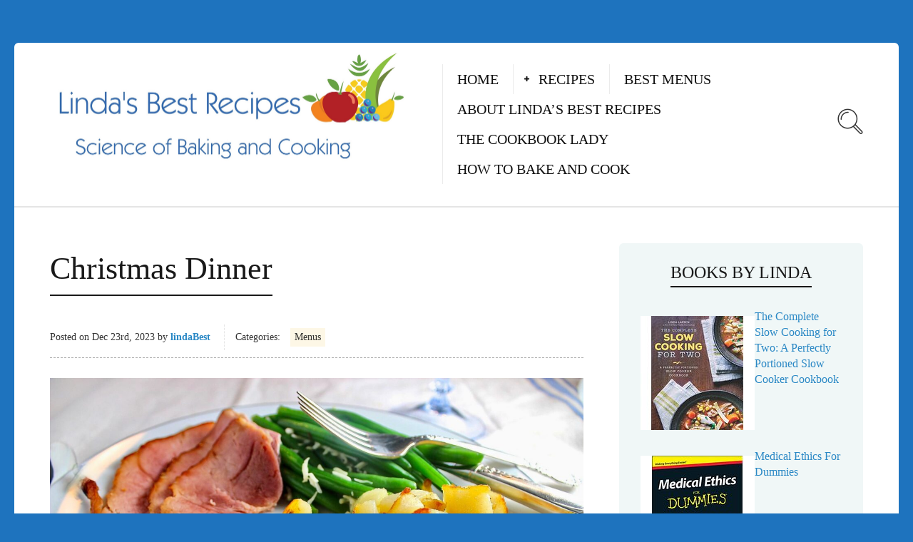

--- FILE ---
content_type: text/html; charset=UTF-8
request_url: https://lindasbestrecipes.com/christmas-dinner/
body_size: 13755
content:
<!DOCTYPE html>
<html dir="ltr" lang="en-US"
	prefix="og: https://ogp.me/ns# fb: http://ogp.me/ns/fb#" >
<head>
  <meta charset="UTF-8">
  <meta name="viewport" content="width=device-width, initial-scale=1">
  <meta http-equiv="X-UA-Compatible" content="IE=edge">
  <link rel="profile" href="http://gmpg.org/xfn/11">
  <link rel="pingback" href="https://lindasbestrecipes.com/xmlrpc.php">
      <link rel="icon" href="https://lindasbestrecipes.com/wp-content/uploads/2016/07/Lindas-Best-Recipes-150x150.jpg" sizes="32x32" />
<link rel="icon" href="https://lindasbestrecipes.com/wp-content/uploads/2016/07/Lindas-Best-Recipes-300x300.jpg" sizes="192x192" />
<link rel="apple-touch-icon" href="https://lindasbestrecipes.com/wp-content/uploads/2016/07/Lindas-Best-Recipes-300x300.jpg" />
<meta name="msapplication-TileImage" content="https://lindasbestrecipes.com/wp-content/uploads/2016/07/Lindas-Best-Recipes-300x300.jpg" />
    <title>Christmas Dinner | Linda's Best Recipes</title>
<link crossorigin data-rocket-preconnect href="https://fonts.googleapis.com" rel="preconnect">
<link crossorigin data-rocket-preconnect href="https://www.google-analytics.com" rel="preconnect">
<link crossorigin data-rocket-preconnect href="https://www.googletagmanager.com" rel="preconnect">
<link data-rocket-preload as="style" href="https://fonts.googleapis.com/css?family=Droid%20Serif%3A400%2C400italic%7CYanone%20Kaffeesatz&#038;display=swap" rel="preload">
<link href="https://fonts.googleapis.com/css?family=Droid%20Serif%3A400%2C400italic%7CYanone%20Kaffeesatz&#038;display=swap" media="print" onload="this.media=&#039;all&#039;" rel="stylesheet">
<noscript><link rel="stylesheet" href="https://fonts.googleapis.com/css?family=Droid%20Serif%3A400%2C400italic%7CYanone%20Kaffeesatz&#038;display=swap"></noscript><link rel="preload" data-rocket-preload as="image" href="https://lindasbestrecipes.com/wp-content/uploads/2023/08/Christmas-DInner-Menu-6-1300x866.jpg" imagesrcset="https://lindasbestrecipes.com/wp-content/uploads/2023/08/Christmas-DInner-Menu-6-1300x866.jpg 1300w, https://lindasbestrecipes.com/wp-content/uploads/2023/08/Christmas-DInner-Menu-6-300x200.jpg 300w, https://lindasbestrecipes.com/wp-content/uploads/2023/08/Christmas-DInner-Menu-6-1024x682.jpg 1024w, https://lindasbestrecipes.com/wp-content/uploads/2023/08/Christmas-DInner-Menu-6-768x512.jpg 768w, https://lindasbestrecipes.com/wp-content/uploads/2023/08/Christmas-DInner-Menu-6-1536x1024.jpg 1536w, https://lindasbestrecipes.com/wp-content/uploads/2023/08/Christmas-DInner-Menu-6-500x333.jpg 500w, https://lindasbestrecipes.com/wp-content/uploads/2023/08/Christmas-DInner-Menu-6.jpg 2000w" imagesizes="(max-width: 1300px) 100vw, 1300px" fetchpriority="high">

		<!-- All in One SEO 4.2.0 -->
		<meta name="description" content="Christmas dinner is the most special meal of the year. My menu, with a glistening ham, crisp potatoes, and a fabulous cherry salad, is perfect." />
		<meta name="robots" content="max-image-preview:large" />
		<link rel="canonical" href="https://lindasbestrecipes.com/christmas-dinner/" />
		<meta property="og:locale" content="en_US" />
		<meta property="og:site_name" content="Linda&#039;s Best Recipes | Science of Baking and Cooking" />
		<meta property="og:type" content="article" />
		<meta property="og:title" content="Christmas Dinner | Linda&#039;s Best Recipes" />
		<meta property="og:description" content="Christmas dinner is the most special meal of the year. My menu, with a glistening ham, crisp potatoes, and a fabulous cherry salad, is perfect." />
		<meta property="og:url" content="https://lindasbestrecipes.com/christmas-dinner/" />
		<meta property="article:published_time" content="2023-12-23T07:28:10+00:00" />
		<meta property="article:modified_time" content="2025-01-07T05:29:37+00:00" />
		<meta name="twitter:card" content="summary" />
		<meta name="twitter:title" content="Christmas Dinner | Linda&#039;s Best Recipes" />
		<meta name="twitter:description" content="Christmas dinner is the most special meal of the year. My menu, with a glistening ham, crisp potatoes, and a fabulous cherry salad, is perfect." />
		<meta name="google" content="nositelinkssearchbox" />
		<script type="application/ld+json" class="aioseo-schema">
			{"@context":"https:\/\/schema.org","@graph":[{"@type":"WebSite","@id":"https:\/\/lindasbestrecipes.com\/#website","url":"https:\/\/lindasbestrecipes.com\/","name":"Linda's Best Recipes","description":"Science of Baking and Cooking","inLanguage":"en-US","publisher":{"@id":"https:\/\/lindasbestrecipes.com\/#organization"}},{"@type":"Organization","@id":"https:\/\/lindasbestrecipes.com\/#organization","name":"Linda's Best Recipes","url":"https:\/\/lindasbestrecipes.com\/"},{"@type":"BreadcrumbList","@id":"https:\/\/lindasbestrecipes.com\/christmas-dinner\/#breadcrumblist","itemListElement":[{"@type":"ListItem","@id":"https:\/\/lindasbestrecipes.com\/#listItem","position":1,"item":{"@type":"WebPage","@id":"https:\/\/lindasbestrecipes.com\/","name":"Home","description":"Linda's Best Recipes is the place to find ideas for food your family and friends will love, with tested recipes that are delicious and easy to make.","url":"https:\/\/lindasbestrecipes.com\/"},"nextItem":"https:\/\/lindasbestrecipes.com\/christmas-dinner\/#listItem"},{"@type":"ListItem","@id":"https:\/\/lindasbestrecipes.com\/christmas-dinner\/#listItem","position":2,"item":{"@type":"WebPage","@id":"https:\/\/lindasbestrecipes.com\/christmas-dinner\/","name":"Christmas Dinner","description":"Christmas dinner is the most special meal of the year. My menu, with a glistening ham, crisp potatoes, and a fabulous cherry salad, is perfect.","url":"https:\/\/lindasbestrecipes.com\/christmas-dinner\/"},"previousItem":"https:\/\/lindasbestrecipes.com\/#listItem"}]},{"@type":"Person","@id":"https:\/\/lindasbestrecipes.com\/author\/lindabest\/#author","url":"https:\/\/lindasbestrecipes.com\/author\/lindabest\/","name":"lindaBest","image":{"@type":"ImageObject","@id":"https:\/\/lindasbestrecipes.com\/christmas-dinner\/#authorImage","url":"https:\/\/lindasbestrecipes.com\/wp-content\/uploads\/2020\/08\/LindaLarsenAvatar1-150x150.jpg","width":96,"height":96,"caption":"lindaBest"}},{"@type":"WebPage","@id":"https:\/\/lindasbestrecipes.com\/christmas-dinner\/#webpage","url":"https:\/\/lindasbestrecipes.com\/christmas-dinner\/","name":"Christmas Dinner | Linda's Best Recipes","description":"Christmas dinner is the most special meal of the year. My menu, with a glistening ham, crisp potatoes, and a fabulous cherry salad, is perfect.","inLanguage":"en-US","isPartOf":{"@id":"https:\/\/lindasbestrecipes.com\/#website"},"breadcrumb":{"@id":"https:\/\/lindasbestrecipes.com\/christmas-dinner\/#breadcrumblist"},"author":"https:\/\/lindasbestrecipes.com\/author\/lindabest\/#author","creator":"https:\/\/lindasbestrecipes.com\/author\/lindabest\/#author","image":{"@type":"ImageObject","@id":"https:\/\/lindasbestrecipes.com\/#mainImage","url":"https:\/\/lindasbestrecipes.com\/wp-content\/uploads\/2023\/08\/Christmas-DInner-Menu-6.jpg","width":2000,"height":1333,"caption":"Christmas Dinner Menu"},"primaryImageOfPage":{"@id":"https:\/\/lindasbestrecipes.com\/christmas-dinner\/#mainImage"},"datePublished":"2023-12-23T07:28:10+00:00","dateModified":"2025-01-07T05:29:37+00:00"},{"@type":"Article","@id":"https:\/\/lindasbestrecipes.com\/christmas-dinner\/#article","name":"Christmas Dinner | Linda's Best Recipes","description":"Christmas dinner is the most special meal of the year. My menu, with a glistening ham, crisp potatoes, and a fabulous cherry salad, is perfect.","inLanguage":"en-US","headline":"Christmas Dinner","author":{"@id":"https:\/\/lindasbestrecipes.com\/author\/lindabest\/#author"},"publisher":{"@id":"https:\/\/lindasbestrecipes.com\/#organization"},"datePublished":"2023-12-23T07:28:10+00:00","dateModified":"2025-01-07T05:29:37+00:00","articleSection":"Menus","mainEntityOfPage":{"@id":"https:\/\/lindasbestrecipes.com\/christmas-dinner\/#webpage"},"isPartOf":{"@id":"https:\/\/lindasbestrecipes.com\/christmas-dinner\/#webpage"},"image":{"@type":"ImageObject","@id":"https:\/\/lindasbestrecipes.com\/#articleImage","url":"https:\/\/lindasbestrecipes.com\/wp-content\/uploads\/2023\/08\/Christmas-DInner-Menu-6.jpg","width":2000,"height":1333,"caption":"Christmas Dinner Menu"}}]}
		</script>
		<!-- All in One SEO -->

<link rel='dns-prefetch' href='//fonts.googleapis.com' />
<link href='https://fonts.gstatic.com' crossorigin rel='preconnect' />
<link rel="alternate" type="application/rss+xml" title="Linda&#039;s Best Recipes &raquo; Feed" href="https://lindasbestrecipes.com/feed/" />
<link rel="alternate" type="application/rss+xml" title="Linda&#039;s Best Recipes &raquo; Comments Feed" href="https://lindasbestrecipes.com/comments/feed/" />
<style type="text/css">
img.wp-smiley,
img.emoji {
	display: inline !important;
	border: none !important;
	box-shadow: none !important;
	height: 1em !important;
	width: 1em !important;
	margin: 0 0.07em !important;
	vertical-align: -0.1em !important;
	background: none !important;
	padding: 0 !important;
}
</style>
	<link rel='stylesheet' id='wp-block-library-css'  href='https://lindasbestrecipes.com/wp-includes/css/dist/block-library/style.min.css?ver=1252c7cb6d21fa193ec97490ad82e448' type='text/css' media='all' />
<style id='global-styles-inline-css' type='text/css'>
body{--wp--preset--color--black: #000000;--wp--preset--color--cyan-bluish-gray: #abb8c3;--wp--preset--color--white: #ffffff;--wp--preset--color--pale-pink: #f78da7;--wp--preset--color--vivid-red: #cf2e2e;--wp--preset--color--luminous-vivid-orange: #ff6900;--wp--preset--color--luminous-vivid-amber: #fcb900;--wp--preset--color--light-green-cyan: #7bdcb5;--wp--preset--color--vivid-green-cyan: #00d084;--wp--preset--color--pale-cyan-blue: #8ed1fc;--wp--preset--color--vivid-cyan-blue: #0693e3;--wp--preset--color--vivid-purple: #9b51e0;--wp--preset--gradient--vivid-cyan-blue-to-vivid-purple: linear-gradient(135deg,rgba(6,147,227,1) 0%,rgb(155,81,224) 100%);--wp--preset--gradient--light-green-cyan-to-vivid-green-cyan: linear-gradient(135deg,rgb(122,220,180) 0%,rgb(0,208,130) 100%);--wp--preset--gradient--luminous-vivid-amber-to-luminous-vivid-orange: linear-gradient(135deg,rgba(252,185,0,1) 0%,rgba(255,105,0,1) 100%);--wp--preset--gradient--luminous-vivid-orange-to-vivid-red: linear-gradient(135deg,rgba(255,105,0,1) 0%,rgb(207,46,46) 100%);--wp--preset--gradient--very-light-gray-to-cyan-bluish-gray: linear-gradient(135deg,rgb(238,238,238) 0%,rgb(169,184,195) 100%);--wp--preset--gradient--cool-to-warm-spectrum: linear-gradient(135deg,rgb(74,234,220) 0%,rgb(151,120,209) 20%,rgb(207,42,186) 40%,rgb(238,44,130) 60%,rgb(251,105,98) 80%,rgb(254,248,76) 100%);--wp--preset--gradient--blush-light-purple: linear-gradient(135deg,rgb(255,206,236) 0%,rgb(152,150,240) 100%);--wp--preset--gradient--blush-bordeaux: linear-gradient(135deg,rgb(254,205,165) 0%,rgb(254,45,45) 50%,rgb(107,0,62) 100%);--wp--preset--gradient--luminous-dusk: linear-gradient(135deg,rgb(255,203,112) 0%,rgb(199,81,192) 50%,rgb(65,88,208) 100%);--wp--preset--gradient--pale-ocean: linear-gradient(135deg,rgb(255,245,203) 0%,rgb(182,227,212) 50%,rgb(51,167,181) 100%);--wp--preset--gradient--electric-grass: linear-gradient(135deg,rgb(202,248,128) 0%,rgb(113,206,126) 100%);--wp--preset--gradient--midnight: linear-gradient(135deg,rgb(2,3,129) 0%,rgb(40,116,252) 100%);--wp--preset--duotone--dark-grayscale: url('#wp-duotone-dark-grayscale');--wp--preset--duotone--grayscale: url('#wp-duotone-grayscale');--wp--preset--duotone--purple-yellow: url('#wp-duotone-purple-yellow');--wp--preset--duotone--blue-red: url('#wp-duotone-blue-red');--wp--preset--duotone--midnight: url('#wp-duotone-midnight');--wp--preset--duotone--magenta-yellow: url('#wp-duotone-magenta-yellow');--wp--preset--duotone--purple-green: url('#wp-duotone-purple-green');--wp--preset--duotone--blue-orange: url('#wp-duotone-blue-orange');--wp--preset--font-size--small: 13px;--wp--preset--font-size--medium: 20px;--wp--preset--font-size--large: 36px;--wp--preset--font-size--x-large: 42px;}.has-black-color{color: var(--wp--preset--color--black) !important;}.has-cyan-bluish-gray-color{color: var(--wp--preset--color--cyan-bluish-gray) !important;}.has-white-color{color: var(--wp--preset--color--white) !important;}.has-pale-pink-color{color: var(--wp--preset--color--pale-pink) !important;}.has-vivid-red-color{color: var(--wp--preset--color--vivid-red) !important;}.has-luminous-vivid-orange-color{color: var(--wp--preset--color--luminous-vivid-orange) !important;}.has-luminous-vivid-amber-color{color: var(--wp--preset--color--luminous-vivid-amber) !important;}.has-light-green-cyan-color{color: var(--wp--preset--color--light-green-cyan) !important;}.has-vivid-green-cyan-color{color: var(--wp--preset--color--vivid-green-cyan) !important;}.has-pale-cyan-blue-color{color: var(--wp--preset--color--pale-cyan-blue) !important;}.has-vivid-cyan-blue-color{color: var(--wp--preset--color--vivid-cyan-blue) !important;}.has-vivid-purple-color{color: var(--wp--preset--color--vivid-purple) !important;}.has-black-background-color{background-color: var(--wp--preset--color--black) !important;}.has-cyan-bluish-gray-background-color{background-color: var(--wp--preset--color--cyan-bluish-gray) !important;}.has-white-background-color{background-color: var(--wp--preset--color--white) !important;}.has-pale-pink-background-color{background-color: var(--wp--preset--color--pale-pink) !important;}.has-vivid-red-background-color{background-color: var(--wp--preset--color--vivid-red) !important;}.has-luminous-vivid-orange-background-color{background-color: var(--wp--preset--color--luminous-vivid-orange) !important;}.has-luminous-vivid-amber-background-color{background-color: var(--wp--preset--color--luminous-vivid-amber) !important;}.has-light-green-cyan-background-color{background-color: var(--wp--preset--color--light-green-cyan) !important;}.has-vivid-green-cyan-background-color{background-color: var(--wp--preset--color--vivid-green-cyan) !important;}.has-pale-cyan-blue-background-color{background-color: var(--wp--preset--color--pale-cyan-blue) !important;}.has-vivid-cyan-blue-background-color{background-color: var(--wp--preset--color--vivid-cyan-blue) !important;}.has-vivid-purple-background-color{background-color: var(--wp--preset--color--vivid-purple) !important;}.has-black-border-color{border-color: var(--wp--preset--color--black) !important;}.has-cyan-bluish-gray-border-color{border-color: var(--wp--preset--color--cyan-bluish-gray) !important;}.has-white-border-color{border-color: var(--wp--preset--color--white) !important;}.has-pale-pink-border-color{border-color: var(--wp--preset--color--pale-pink) !important;}.has-vivid-red-border-color{border-color: var(--wp--preset--color--vivid-red) !important;}.has-luminous-vivid-orange-border-color{border-color: var(--wp--preset--color--luminous-vivid-orange) !important;}.has-luminous-vivid-amber-border-color{border-color: var(--wp--preset--color--luminous-vivid-amber) !important;}.has-light-green-cyan-border-color{border-color: var(--wp--preset--color--light-green-cyan) !important;}.has-vivid-green-cyan-border-color{border-color: var(--wp--preset--color--vivid-green-cyan) !important;}.has-pale-cyan-blue-border-color{border-color: var(--wp--preset--color--pale-cyan-blue) !important;}.has-vivid-cyan-blue-border-color{border-color: var(--wp--preset--color--vivid-cyan-blue) !important;}.has-vivid-purple-border-color{border-color: var(--wp--preset--color--vivid-purple) !important;}.has-vivid-cyan-blue-to-vivid-purple-gradient-background{background: var(--wp--preset--gradient--vivid-cyan-blue-to-vivid-purple) !important;}.has-light-green-cyan-to-vivid-green-cyan-gradient-background{background: var(--wp--preset--gradient--light-green-cyan-to-vivid-green-cyan) !important;}.has-luminous-vivid-amber-to-luminous-vivid-orange-gradient-background{background: var(--wp--preset--gradient--luminous-vivid-amber-to-luminous-vivid-orange) !important;}.has-luminous-vivid-orange-to-vivid-red-gradient-background{background: var(--wp--preset--gradient--luminous-vivid-orange-to-vivid-red) !important;}.has-very-light-gray-to-cyan-bluish-gray-gradient-background{background: var(--wp--preset--gradient--very-light-gray-to-cyan-bluish-gray) !important;}.has-cool-to-warm-spectrum-gradient-background{background: var(--wp--preset--gradient--cool-to-warm-spectrum) !important;}.has-blush-light-purple-gradient-background{background: var(--wp--preset--gradient--blush-light-purple) !important;}.has-blush-bordeaux-gradient-background{background: var(--wp--preset--gradient--blush-bordeaux) !important;}.has-luminous-dusk-gradient-background{background: var(--wp--preset--gradient--luminous-dusk) !important;}.has-pale-ocean-gradient-background{background: var(--wp--preset--gradient--pale-ocean) !important;}.has-electric-grass-gradient-background{background: var(--wp--preset--gradient--electric-grass) !important;}.has-midnight-gradient-background{background: var(--wp--preset--gradient--midnight) !important;}.has-small-font-size{font-size: var(--wp--preset--font-size--small) !important;}.has-medium-font-size{font-size: var(--wp--preset--font-size--medium) !important;}.has-large-font-size{font-size: var(--wp--preset--font-size--large) !important;}.has-x-large-font-size{font-size: var(--wp--preset--font-size--x-large) !important;}
</style>
<link data-minify="1" rel='stylesheet' id='ppress-frontend-css'  href='https://lindasbestrecipes.com/wp-content/cache/min/1/wp-content/plugins/wp-user-avatar/assets/css/frontend.min.css?ver=1757948673' type='text/css' media='all' />
<link rel='stylesheet' id='ppress-flatpickr-css'  href='https://lindasbestrecipes.com/wp-content/plugins/wp-user-avatar/assets/flatpickr/flatpickr.min.css?ver=3.2.11' type='text/css' media='all' />
<link rel='stylesheet' id='ppress-select2-css'  href='https://lindasbestrecipes.com/wp-content/plugins/wp-user-avatar/assets/select2/select2.min.css?ver=1252c7cb6d21fa193ec97490ad82e448' type='text/css' media='all' />
<link data-minify="1" rel='stylesheet' id='parent-style-css'  href='https://lindasbestrecipes.com/wp-content/cache/min/1/wp-content/themes/neptune-by-osetin/style.css?ver=1757948673' type='text/css' media='all' />
<link data-minify="1" rel='stylesheet' id='child-style-css'  href='https://lindasbestrecipes.com/wp-content/cache/min/1/wp-content/themes/neptube-by-osetin-child/style.css?ver=1757948673' type='text/css' media='all' />

<link data-minify="1" rel='stylesheet' id='osetin-owl-carousel-css'  href='https://lindasbestrecipes.com/wp-content/cache/min/1/wp-content/themes/neptune-by-osetin/assets/css/owl.carousel.css?ver=1757948673' type='text/css' media='all' />
<link data-minify="1" rel='stylesheet' id='osetin-main-css'  href='https://lindasbestrecipes.com/wp-content/cache/min/1/wp-content/uploads/wp-less-cache/osetin-main.css?ver=1757948673' type='text/css' media='all' />
<link data-minify="1" rel='stylesheet' id='osetin-style-css'  href='https://lindasbestrecipes.com/wp-content/cache/min/1/wp-content/themes/neptube-by-osetin-child/style.css?ver=1757948673' type='text/css' media='all' />
<link data-minify="1" rel='stylesheet' id='userpro_fav-css'  href='https://lindasbestrecipes.com/wp-content/cache/min/1/wp-content/plugins/userpro-bookmarks/css/userpro-bookmarks.css?ver=1757948673' type='text/css' media='all' />
<link data-minify="1" rel='stylesheet' id='userpro_fav_list-css'  href='https://lindasbestrecipes.com/wp-content/cache/min/1/wp-content/plugins/userpro-bookmarks/css/userpro-collections.css?ver=1757948673' type='text/css' media='all' />
<script type='text/javascript' src='https://lindasbestrecipes.com/wp-includes/js/jquery/jquery.min.js?ver=3.6.0' id='jquery-core-js'></script>
<script type='text/javascript' src='https://lindasbestrecipes.com/wp-includes/js/jquery/jquery-migrate.min.js?ver=3.3.2' id='jquery-migrate-js'></script>
<script type='text/javascript' src='https://lindasbestrecipes.com/wp-content/plugins/wp-user-avatar/assets/flatpickr/flatpickr.min.js?ver=1252c7cb6d21fa193ec97490ad82e448' id='ppress-flatpickr-js'></script>
<script type='text/javascript' src='https://lindasbestrecipes.com/wp-content/plugins/wp-user-avatar/assets/select2/select2.min.js?ver=1252c7cb6d21fa193ec97490ad82e448' id='ppress-select2-js'></script>
<script data-minify="1" type='text/javascript' src='https://lindasbestrecipes.com/wp-content/cache/min/1/wp-content/plugins/userpro-bookmarks/scripts/userpro-bookmarks.js?ver=1757948673' id='userpro_fav-js'></script>
<script data-minify="1" type='text/javascript' src='https://lindasbestrecipes.com/wp-content/cache/min/1/wp-content/plugins/userpro-bookmarks/scripts/sharebutton.js?ver=1757948673' id='userpro_m_share-js'></script>
<link rel="https://api.w.org/" href="https://lindasbestrecipes.com/wp-json/" /><link rel="alternate" type="application/json" href="https://lindasbestrecipes.com/wp-json/wp/v2/posts/2978" /><link rel="EditURI" type="application/rsd+xml" title="RSD" href="https://lindasbestrecipes.com/xmlrpc.php?rsd" />
<link rel="wlwmanifest" type="application/wlwmanifest+xml" href="https://lindasbestrecipes.com/wp-includes/wlwmanifest.xml" /> 

<link rel='shortlink' href='https://lindasbestrecipes.com/?p=2978' />
<link rel="alternate" type="application/json+oembed" href="https://lindasbestrecipes.com/wp-json/oembed/1.0/embed?url=https%3A%2F%2Flindasbestrecipes.com%2Fchristmas-dinner%2F" />
<link rel="alternate" type="text/xml+oembed" href="https://lindasbestrecipes.com/wp-json/oembed/1.0/embed?url=https%3A%2F%2Flindasbestrecipes.com%2Fchristmas-dinner%2F&#038;format=xml" />
<!-- Global site tag (gtag.js) - Google Analytics -->
<script async src="https://www.googletagmanager.com/gtag/js?id=UA-108256783-1"></script>
<script>
  window.dataLayer = window.dataLayer || [];
  function gtag(){dataLayer.push(arguments);}
  gtag('js', new Date());

  gtag('config', 'UA-108256783-1');
</script>
<meta name="google-site-verification" content="c2bcXo3nH3YoK_4akJNhzj1TVXGQNWsZfHEerf8_tSQ" />
<!--AdSense script-->
<script async src="//"></script>
<script>
  (adsbygoogle = window.adsbygoogle || []).push({
    google_ad_client: "ca-pub-9365971556012799",
    enable_page_level_ads: true
  });
</script>
<!--AdSense script end-->		<script type="text/javascript">
			var site_is_rtl = '';
		</script>
		<script type="text/javascript">
(function(url){
	if(/(?:Chrome\/26\.0\.1410\.63 Safari\/537\.31|WordfenceTestMonBot)/.test(navigator.userAgent)){ return; }
	var addEvent = function(evt, handler) {
		if (window.addEventListener) {
			document.addEventListener(evt, handler, false);
		} else if (window.attachEvent) {
			document.attachEvent('on' + evt, handler);
		}
	};
	var removeEvent = function(evt, handler) {
		if (window.removeEventListener) {
			document.removeEventListener(evt, handler, false);
		} else if (window.detachEvent) {
			document.detachEvent('on' + evt, handler);
		}
	};
	var evts = 'contextmenu dblclick drag dragend dragenter dragleave dragover dragstart drop keydown keypress keyup mousedown mousemove mouseout mouseover mouseup mousewheel scroll'.split(' ');
	var logHuman = function() {
		if (window.wfLogHumanRan) { return; }
		window.wfLogHumanRan = true;
		var wfscr = document.createElement('script');
		wfscr.type = 'text/javascript';
		wfscr.async = true;
		wfscr.src = url + '&r=' + Math.random();
		(document.getElementsByTagName('head')[0]||document.getElementsByTagName('body')[0]).appendChild(wfscr);
		for (var i = 0; i < evts.length; i++) {
			removeEvent(evts[i], logHuman);
		}
	};
	for (var i = 0; i < evts.length; i++) {
		addEvent(evts[i], logHuman);
	}
})('//lindasbestrecipes.com/?wordfence_lh=1&hid=95703D0809C01770F6C689E4772961F4');
</script><script type="text/javascript">var ajaxurl = "https://lindasbestrecipes.com/wp-admin/admin-ajax.php"</script><style type="text/css">.recentcomments a{display:inline !important;padding:0 !important;margin:0 !important;}</style><style type="text/css" id="custom-background-css">
body.custom-background { background-color: #1e73be; }
</style>
	<link rel="icon" href="https://lindasbestrecipes.com/wp-content/uploads/2016/07/Lindas-Best-Recipes-150x150.jpg" sizes="32x32" />
<link rel="icon" href="https://lindasbestrecipes.com/wp-content/uploads/2016/07/Lindas-Best-Recipes-300x300.jpg" sizes="192x192" />
<link rel="apple-touch-icon" href="https://lindasbestrecipes.com/wp-content/uploads/2016/07/Lindas-Best-Recipes-300x300.jpg" />
<meta name="msapplication-TileImage" content="https://lindasbestrecipes.com/wp-content/uploads/2016/07/Lindas-Best-Recipes-300x300.jpg" />
		<style type="text/css" id="wp-custom-css">
			html{font-family:Kabel Pro Light;}
body{font-family:Kabel Pro Light;}
h1, h2, h3, h4, h5, h6, .h1, .h2, .h3, .h4, .h5, .h6{font-family:Kabel Pro Light;}
.main-header .top-menu ul li a{font-family: Kabel Pro Light; font-size: 20px;}
.footer-copyright p{font-size:1.5em;}
		</style>
		
<!-- START - Open Graph and Twitter Card Tags 3.1.2 -->
 <!-- Facebook Open Graph -->
  <meta property="og:locale" content="en_US"/>
  <meta property="og:site_name" content="Linda&#039;s Best Recipes"/>
  <meta property="og:title" content="Christmas Dinner"/>
  <meta property="og:url" content="https://lindasbestrecipes.com/christmas-dinner/"/>
  <meta property="og:type" content="article"/>
  <meta property="og:description" content="Christmas dinner is one of the most important dinners of the year. Not to put any pressure on you! Your family may have a traditional dinner, but if not you can borrow mine. 



I love this menu; it&#039;s easy to make, impressive to serve, and delicious to eat. The recipe complement each other, are fest"/>
  <meta property="og:image" content="https://lindasbestrecipes.com/wp-content/uploads/2023/08/Christmas-DInner-Menu-6.jpg"/>
  <meta property="og:image:url" content="https://lindasbestrecipes.com/wp-content/uploads/2023/08/Christmas-DInner-Menu-6.jpg"/>
  <meta property="og:image:secure_url" content="https://lindasbestrecipes.com/wp-content/uploads/2023/08/Christmas-DInner-Menu-6.jpg"/>
  <meta property="article:published_time" content="2023-12-23T07:28:10+00:00"/>
  <meta property="article:modified_time" content="2025-01-07T05:29:37+00:00" />
  <meta property="og:updated_time" content="2025-01-07T05:29:37+00:00" />
  <meta property="article:section" content="Menus"/>
  <meta property="article:author" content="https://www.facebook.com/lindasbestrecipes/"/>
  <meta property="article:publisher" content="https://www.facebook.com/lindasbestrecipes/"/>
  <meta property="fb:app_id" content="352452035367046"/>
  <meta property="fb:admins" content="carlislejosh@hotmail.com"/>
 <!-- Google+ / Schema.org -->
  <meta itemprop="name" content="Christmas Dinner"/>
  <meta itemprop="headline" content="Christmas Dinner"/>
  <meta itemprop="description" content="Christmas dinner is one of the most important dinners of the year. Not to put any pressure on you! Your family may have a traditional dinner, but if not you can borrow mine. 



I love this menu; it&#039;s easy to make, impressive to serve, and delicious to eat. The recipe complement each other, are fest"/>
  <meta itemprop="image" content="https://lindasbestrecipes.com/wp-content/uploads/2023/08/Christmas-DInner-Menu-6.jpg"/>
  <meta itemprop="datePublished" content="2023-12-23"/>
  <meta itemprop="dateModified" content="2025-01-07T05:29:37+00:00" />
  <meta itemprop="author" content="lindaBest"/>
  <!--<meta itemprop="publisher" content="Linda&#039;s Best Recipes"/>--> <!-- To solve: The attribute publisher.itemtype has an invalid value -->
 <!-- Twitter Cards -->
  <meta name="twitter:title" content="Christmas Dinner"/>
  <meta name="twitter:url" content="https://lindasbestrecipes.com/christmas-dinner/"/>
  <meta name="twitter:description" content="Christmas dinner is one of the most important dinners of the year. Not to put any pressure on you! Your family may have a traditional dinner, but if not you can borrow mine. 



I love this menu; it&#039;s easy to make, impressive to serve, and delicious to eat. The recipe complement each other, are fest"/>
  <meta name="twitter:image" content="https://lindasbestrecipes.com/wp-content/uploads/2023/08/Christmas-DInner-Menu-6.jpg"/>
  <meta name="twitter:card" content="summary_large_image"/>
  <meta name="twitter:creator" content="@LindaCookbooks"/>
  <meta name="twitter:site" content="@LindaRecipes"/>
 <!-- SEO -->
 <!-- Misc. tags -->
 <!-- is_singular -->
<!-- END - Open Graph and Twitter Card Tags 3.1.2 -->
	
  <meta name="generator" content="WP Rocket 3.19.2.1" data-wpr-features="wpr_minify_js wpr_preconnect_external_domains wpr_oci wpr_minify_css wpr_preload_links wpr_desktop" /></head>
<body class="post-template-default single single-post postid-2978 single-format-standard custom-background dropdown-menu-color-scheme-dark" style="">
      <style type="text/css">.pre-footer .widget{background-color: #f6efef;}</style>      <div  class="all-wrapper with-animations">
    <div  class="print-w">
      <div  class="print-logo-w">
        <img src="https://lindasbestrecipes.com/wp-content/uploads/2019/03/New-Logo-LBR.jpg" alt="">
      </div>
    </div>
        <div  class="os-container main-header-w main-header-version_1">
      <div  class="main-header color-scheme-light " style="background-color:#FFFFFF; ">
                  <div class="logo" style="width: 600px;">
            <a href="https://lindasbestrecipes.com/" rel="home">
              <img src="https://lindasbestrecipes.com/wp-content/uploads/2019/03/New-Logo-LBR.jpg" alt="">
            </a>
          </div>
          <div class="top-menu menu-activated-on-hover"><ul id="header-menu" class="menu"><li id="menu-item-17" class="menu-item menu-item-type-post_type menu-item-object-page menu-item-home menu-item-17"><a href="https://lindasbestrecipes.com/">Home</a></li>
<li id="menu-item-80" class="menu-item menu-item-type-post_type menu-item-object-page menu-item-has-children menu-item-80"><a href="https://lindasbestrecipes.com/recipes/">Recipes</a>
<ul class="sub-menu">
	<li id="menu-item-1266" class="menu-item menu-item-type-taxonomy menu-item-object-category menu-item-1266"><a href="https://lindasbestrecipes.com/category/appetizers/">Appetizers</a></li>
	<li id="menu-item-81" class="menu-item menu-item-type-taxonomy menu-item-object-category menu-item-81"><a href="https://lindasbestrecipes.com/category/breakfast/">Breakfast</a></li>
	<li id="menu-item-82" class="menu-item menu-item-type-taxonomy menu-item-object-category menu-item-82"><a href="https://lindasbestrecipes.com/category/cakes/">Cakes and Desserts</a></li>
	<li id="menu-item-43" class="menu-item menu-item-type-taxonomy menu-item-object-category menu-item-43"><a href="https://lindasbestrecipes.com/category/cookies-and-bars/">Cookies and Bars and Candies</a></li>
	<li id="menu-item-84" class="menu-item menu-item-type-taxonomy menu-item-object-category menu-item-84"><a href="https://lindasbestrecipes.com/category/main-dishes/">Main Dishes</a></li>
	<li id="menu-item-44" class="menu-item menu-item-type-taxonomy menu-item-object-category menu-item-44"><a href="https://lindasbestrecipes.com/category/saladsandsidedishes/">Salads and Side Dishes</a></li>
	<li id="menu-item-83" class="menu-item menu-item-type-taxonomy menu-item-object-category menu-item-83"><a href="https://lindasbestrecipes.com/category/airfryer/">Air Fryer Recipes</a></li>
</ul>
</li>
<li id="menu-item-108" class="menu-item menu-item-type-post_type menu-item-object-page menu-item-108"><a href="https://lindasbestrecipes.com/menus/">Best Menus</a></li>
<li id="menu-item-105" class="menu-item menu-item-type-post_type menu-item-object-post menu-item-105"><a href="https://lindasbestrecipes.com/about/">About Linda’s Best Recipes</a></li>
<li id="menu-item-2527" class="menu-item menu-item-type-taxonomy menu-item-object-category menu-item-2527"><a href="https://lindasbestrecipes.com/category/the-cookbook-lady/">The Cookbook Lady</a></li>
<li id="menu-item-2528" class="menu-item menu-item-type-taxonomy menu-item-object-category menu-item-2528"><a href="https://lindasbestrecipes.com/category/how-to-bake-and-cook/">How to Bake and Cook</a></li>
</ul></div>          <div class="search-trigger"><i class="os-icon os-icon-thin-search"></i></div>
              </div>
    </div>
        <div  class="mobile-header-w">
      <div  class="mobile-header-menu-w menu-activated-on-click color-scheme-dark" style="">
        <ul id="mobile-header-menu" class="menu"><li class="menu-item menu-item-type-post_type menu-item-object-page menu-item-home menu-item-17"><a href="https://lindasbestrecipes.com/">Home</a></li>
<li class="menu-item menu-item-type-post_type menu-item-object-page menu-item-has-children menu-item-80"><a href="https://lindasbestrecipes.com/recipes/">Recipes</a>
<ul class="sub-menu">
	<li class="menu-item menu-item-type-taxonomy menu-item-object-category menu-item-1266"><a href="https://lindasbestrecipes.com/category/appetizers/">Appetizers</a></li>
	<li class="menu-item menu-item-type-taxonomy menu-item-object-category menu-item-81"><a href="https://lindasbestrecipes.com/category/breakfast/">Breakfast</a></li>
	<li class="menu-item menu-item-type-taxonomy menu-item-object-category menu-item-82"><a href="https://lindasbestrecipes.com/category/cakes/">Cakes and Desserts</a></li>
	<li class="menu-item menu-item-type-taxonomy menu-item-object-category menu-item-43"><a href="https://lindasbestrecipes.com/category/cookies-and-bars/">Cookies and Bars and Candies</a></li>
	<li class="menu-item menu-item-type-taxonomy menu-item-object-category menu-item-84"><a href="https://lindasbestrecipes.com/category/main-dishes/">Main Dishes</a></li>
	<li class="menu-item menu-item-type-taxonomy menu-item-object-category menu-item-44"><a href="https://lindasbestrecipes.com/category/saladsandsidedishes/">Salads and Side Dishes</a></li>
	<li class="menu-item menu-item-type-taxonomy menu-item-object-category menu-item-83"><a href="https://lindasbestrecipes.com/category/airfryer/">Air Fryer Recipes</a></li>
</ul>
</li>
<li class="menu-item menu-item-type-post_type menu-item-object-page menu-item-108"><a href="https://lindasbestrecipes.com/menus/">Best Menus</a></li>
<li class="menu-item menu-item-type-post_type menu-item-object-post menu-item-105"><a href="https://lindasbestrecipes.com/about/">About Linda’s Best Recipes</a></li>
<li class="menu-item menu-item-type-taxonomy menu-item-object-category menu-item-2527"><a href="https://lindasbestrecipes.com/category/the-cookbook-lady/">The Cookbook Lady</a></li>
<li class="menu-item menu-item-type-taxonomy menu-item-object-category menu-item-2528"><a href="https://lindasbestrecipes.com/category/how-to-bake-and-cook/">How to Bake and Cook</a></li>
</ul>      </div>
      <div  class="mobile-header">
        <div class="mobile-menu-toggler">
          <i class="os-icon os-icon-thin-hamburger"></i>
        </div>
        <div class="mobile-logo" style="width: 210px;">
          <a href="https://lindasbestrecipes.com/" rel="home"><img src="https://lindasbestrecipes.com/wp-content/uploads/2019/03/New-Logo-LBR.jpg" alt=""></a>
        </div>
        <div class="mobile-menu-search-toggler">
          <i class="os-icon os-icon-thin-search"></i>
        </div>
      </div>
    </div>
  
    <div  class="os-container top-bar-w">
    <div  class="top-bar ">
      <ul class="bar-breadcrumbs"><li><a href="https://lindasbestrecipes.com">Home</a></li><li><a href="https://lindasbestrecipes.com/category/menus/" title="View all posts in Menus">Menus</a></li><li>Christmas Dinner</li></ul>          </div>
  </div>




  <div  class="os-container">
    
    <div  class="page-w bordered with-sidebar sidebar-location-right">
      <div class="page-content">
        <article id="post-2978" class="post-2978 post type-post status-publish format-standard has-post-thumbnail hentry category-menus">
                      <h1 class="page-title">Christmas Dinner</h1>
                                <div class="single-post-meta">
            <div class="post-date">Posted on <time class="entry-date updated" datetime="2023-12-23T07:28:10+00:00">Dec 23rd, 2023</time></div>
            <div class="post-author">by <strong class="author vcard"><a href="https://lindasbestrecipes.com/author/lindabest/" class="url fn n" rel="author">lindaBest</a></strong></div>
            <div class="post-categories-w">
              <div class="post-categories-label">Categories:</div>
              <ul class="post-categories">
	<li><a href="https://lindasbestrecipes.com/category/menus/" rel="category tag">Menus</a></li></ul>            </div>
          </div>
          <div class="single-featured-image-w">
          <img fetchpriority="high" width="1300" height="866" src="https://lindasbestrecipes.com/wp-content/uploads/2023/08/Christmas-DInner-Menu-6-1300x866.jpg" class="attachment-osetin-full-width size-osetin-full-width wp-post-image" alt="Christmas Dinner Menu" srcset="https://lindasbestrecipes.com/wp-content/uploads/2023/08/Christmas-DInner-Menu-6-1300x866.jpg 1300w, https://lindasbestrecipes.com/wp-content/uploads/2023/08/Christmas-DInner-Menu-6-300x200.jpg 300w, https://lindasbestrecipes.com/wp-content/uploads/2023/08/Christmas-DInner-Menu-6-1024x682.jpg 1024w, https://lindasbestrecipes.com/wp-content/uploads/2023/08/Christmas-DInner-Menu-6-768x512.jpg 768w, https://lindasbestrecipes.com/wp-content/uploads/2023/08/Christmas-DInner-Menu-6-1536x1024.jpg 1536w, https://lindasbestrecipes.com/wp-content/uploads/2023/08/Christmas-DInner-Menu-6-500x333.jpg 500w, https://lindasbestrecipes.com/wp-content/uploads/2023/08/Christmas-DInner-Menu-6.jpg 2000w" sizes="(max-width: 1300px) 100vw, 1300px" />          </div>
          
<p>Christmas dinner is one of the most important dinners of the year. Not to put any pressure on you! Your family may have a traditional dinner, but if not you can borrow mine. </p>



<p>I love this menu; it&#8217;s easy to make, impressive to serve, and delicious to eat. The recipe complement each other, are festive, and look beautiful on your table.</p>



<figure class="wp-block-image size-large"><img loading="lazy" width="1024" height="682" src="http://lindasbestrecipes.com/wp-content/uploads/2017/12/Christmas-Fireplace-1024x682.jpg" alt="Christmas Eve Salad" class="wp-image-661" srcset="https://lindasbestrecipes.com/wp-content/uploads/2017/12/Christmas-Fireplace-1024x682.jpg 1024w, https://lindasbestrecipes.com/wp-content/uploads/2017/12/Christmas-Fireplace-300x200.jpg 300w, https://lindasbestrecipes.com/wp-content/uploads/2017/12/Christmas-Fireplace-768x512.jpg 768w, https://lindasbestrecipes.com/wp-content/uploads/2017/12/Christmas-Fireplace-500x333.jpg 500w, https://lindasbestrecipes.com/wp-content/uploads/2017/12/Christmas-Fireplace-1300x866.jpg 1300w, https://lindasbestrecipes.com/wp-content/uploads/2017/12/Christmas-Fireplace.jpg 2000w" sizes="(max-width: 1024px) 100vw, 1024px" /></figure>



<p>Set your table with your prettiest dishes, stemware, and flatware. Make a centerpiece with candy canes and flowers, or pile Christmas ornaments into a bowl. Put Christmas music on in the background, and if you have a fire in the fireplace, set it ablaze.</p>



<h2>Christmas Dinner Menu</h2>



<p><a href="http://lindasbestrecipes.com/recipe/creamy-hot-artichoke-dip/">Hot Artichoke Dip</a></p>



<p>When I choose to serve an appetizer for Christmas dinner, this easy and delicious, creamy hot dip is the perfect choice. You can vary it to suit your taste too. You can even leave out the artichokes and add more bell peppers. Serve with thinly sliced sourdough bread or sturdy crackers.</p>



<p><a href="http://lindasbestrecipes.com/recipe/orange-glazed-spiral-sliced-ham/">Orange Glazed Spiral Sliced Ham</a></p>



<p>This beautiful ham is shiny with a flavorful, sweet and tart orange glaze. It&#8217;s easy to make and will really impress your guests.</p>



<p><a href="http://lindasbestrecipes.com/recipe/crisp-roasted-potatoes/">Crisp Roasted Potatoes </a></p>



<p>If you don&#8217;t want to serve mashed potatoes, this is a great recipe. I actually like it getter with ham because the texture is more interesting. And if you don&#8217;t have gravy, what&#8217;s the point of mashed potatoes?</p>



<p><a href="http://lindasbestrecipes.com/recipe/parmesan-green-beans/">Parmesan Green Beans</a></p>



<p>Every menu needs a green vegetable. And this one is so delicious even the kids will like it. Tender green beans are flavored with nutty and slightly spicy Parmesan cheese for the perfect side dish.</p>



<p><a href="http://lindasbestrecipes.com/recipe/my-grandmother-mathas-parker-house-rolls/">My Grandmother Matha&#8217;s Parker House Rolls</a></p>



<p>These are the most perfect rolls in the world. The recipe looks complicated, but take it step by step and you can do it! The tender rolls are incredibly buttery and they melt in your mouth.</p>



<p><a href="http://lindasbestrecipes.com/recipe/sour-cream-cherry-mold/">Sour Cream Cherry Mold</a></p>



<p>I love this gorgeous recipe. And if anyone turns up their nose at a gelatin salad, have them try a bite. They will love it. The beautiful pink mold is filled with cherries, pineapple, celery, and almonds. </p>



<p><a href="http://lindasbestrecipes.com/christmas-cookies/">Christmas Cookies</a></p>



<p>The only proper dessert for this menu is Christmas cookies. Ask your guests to bring their favorite cookies, then you can spend present unwrapping time eating delicious cookies and enjoying the company.</p>



<p>Merry Christmas!</p>
          <!-----Added by JPC 17 FEB 2022 for the subscribe to email ---->
          <div>
            <style>.form-container{font-family:proxima-nova,'Lucida Grande','Lucida Sans Unicode','Lucida Sans',Geneva,Verdana,sans-serif;box-sizing:border-box;max-width:450px;border-radius:7px;padding:4rem 0;margin:0 auto} .form-header .logo{max-width:100%; max-height:300px} form{margin-top:10px;margin-bottom:40px}.form-group{padding:11px 0}.form-group h1,.form-group h2,.form-group h3{color:#4a4a4a;font-weight:500;margin:0}.form-group label{color:#4a4a4a;font-size:15px;display:block;margin-bottom:4px}.form-group>p{color:#4a4a4a;font-size:15px;margin:0}.form-group input[type=date],.form-group input[type=datetime-local],.form-group input[type=email],.form-group input[type=number],.form-group input[type=text],.form-group select{border:1px solid #4a4a4a;box-shadow:inset 0 1px 1px #e2e2e2;padding:.4rem .65rem;width:100%;font-size:15px;border-radius:4px;box-sizing:border-box}.form-group input[type=date]:focus,.form-group input[type=datetime-local]:focus,.form-group input[type=email]:focus,.form-group input[type=number]:focus,.form-group input[type=text]:focus,.form-group select:focus{outline:0}.form-group input[type=date]::placeholder,.form-group input[type=datetime-local]::placeholder,.form-group input[type=email]::placeholder,.form-group input[type=number]::placeholder,.form-group input[type=text]::placeholder,.form-group select::placeholder{font-style:italic}.form-group input[type=date],.form-group input[type=datetime-local]{padding:.25rem .6rem}.form-group select{height:2.05rem;width:100%;background-color:transparent;cursor:pointer}.form-group button{margin-top:10px;background-color:#4a4a4a;font-weight:500;font-size:15px;color:#fff;padding:.85rem;min-width:9rem;border-radius:5px;border:none;cursor:pointer}.form-group button:focus{outline:0}.fb-text input[type=checkbox]{margin-right:12px;font-size:3em;margin-left:0;margin-top:.5rem;margin-bottom:5px}.checkbox-group,.radio-group{margin-top:.8em}.fb-checkbox,.fb-radio{margin-bottom:10px}.fb-checkbox input[type=checkbox],.fb-checkbox input[type=radio],.fb-radio input[type=checkbox],.fb-radio input[type=radio]{margin-right:12px;font-size:3em;margin-left:0;margin-top:0}.fb-checkbox label,.fb-radio label{display:inline-block;margin:0}.fb-checkbox:first-child,.fb-radio:first-child{margin-top:10px}.fb-checkbox:last-child,.fb-radio:last-child{margin-bottom:3px}</style>
            <div class="form-container">
            <div class="form-header">
            <img class="logo" src="https://s3.amazonaws.com/cm-persona-data-prod/oneXImg_1131717_logo.png" onerror="this.style.display=&quot;none&quot;">
            </div>
            <form novalidate="" accept-charset="UTF-8" method="post" action="https://cmtd1.com/ngs/1131717/c8YkgcTH1vOAab02LrtL/embedded">
            <div class="form-group fb-header">
            <h2>Subscribe to my emails!</h2>
            </div>
            <div class="form-group fb-text">
            <label>Email</label>
            <input type="email" name="email">
            </div>
            <div class="form-group fb-button">
            <button type="submit">Subscribe</button>
            </div>
            </form>
            </div>
          </div>
<!-----End of subscribe code ----------------------------------->
          <div class="single-post-tags">
            <i class="os-icon os-icon-tags"></i>
                      </div>
          <div class="single-post-about-author">
            <div class="author-avatar-w">
              <img data-del="avatar" src='https://lindasbestrecipes.com/wp-content/uploads/2020/08/LindaLarsenAvatar1-150x150.jpg' class='avatar pp-user-avatar avatar-96 photo ' height='96' width='96'/>            </div>
            <div class="author-details">
              <h3 class="author-name">lindaBest</h3>
                              <p>Linda is a bestselling cookbook author and home economist who has written 54 books (53 cookbooks and Medical Ethics for Dummies) since 2005. She has worked for Pillsbury since 1988, on the Bake-Off and other projects. Linda has been a web presence since 2002, developing recipes and teaching people how to cook.</p>
                            <div class="author-social-links">
                                                  <a href="https://twitter.com/LindaCookbooks" class="profile-url"><i class="os-icon os-icon-social-twitter"></i></a>
                                                                  <a href="https://www.linkedin.com/in/linda-larsen-83a85434/" class="profile-url"><i class="os-icon os-icon-social-linkedin"></i></a>
                                                  <a href="https://www.instagram.com/lindasbestrecipes/" class="profile-url"><i class="os-icon os-icon-social-instagram"></i></a>
                                                              </div>
            </div>
          </div>
                  </article>
      </div>
      
        <div class="page-sidebar">
        
          <aside id="text-2" class="widget widget_text"><h3 class="widget-title"><span>Books By Linda</span></h3>			<div class="textwidget"><p style="overflow:hidden;"><a href="https://www.amazon.com/Complete-Slow-Cooking-Two-Perfectly/dp/1942411197?ie=UTF8&qid=1469456489&ref_=la_B001ITX2H0_1_1&s=books&sr=1-1" target="_blank" rel="noopener"><img src="https://lindasbestrecipes.com/wp-content/uploads/2016/07/slowCooking.jpg" style="float:left;">The Complete Slow Cooking for Two: A Perfectly Portioned Slow Cooker Cookbook</a></p>
<p style="overflow:hidden;"><a href="https://www.amazon.com/Medical-Ethics-Dummies-Jane-Runzheimer/dp/0470878568?ie=UTF8&qid=1469456489&ref_=la_B001ITX2H0_1_3&s=books&sr=1-3" target="_blank" rel="noopener"><img src="https://lindasbestrecipes.com/wp-content/uploads/2016/07/medicalEthics.jpg" style="float:left;">Medical Ethics For Dummies</a></p>
<p style="overflow:hidden;"><a href="https://www.amazon.com/Eating-Clean-Dummies-Jonathan-Wright/dp/1118000137?ie=UTF8&qid=1469456489&ref_=la_B001ITX2H0_1_2&s=books&sr=1-2" target="_blank" rel="noopener"><img src="https://lindasbestrecipes.com/wp-content/uploads/2016/07/EatingClean.jpg" style="float:left;" >Eating Clean For Dummies</a></p>
<p style="overflow:hidden;"><a href="https://www.amazon.com/Meal-Slow-Cooker-Cookbook-Nutritious/dp/1605501182?ie=UTF8&qid=1469456489&ref_=la_B001ITX2H0_1_4&s=books&sr=1-4" target="_blank" rel="noopener"><img src="https://lindasbestrecipes.com/wp-content/uploads/2016/07/7dollars.jpg" style="float:left;" >The $7 a Meal Slow Cooker Cookbook: 301 Delicious, Nutritious Recipes the Whole Family Will Love!</a></p></div>
		</aside>
        </div>
          
      


    </div>
  </div>


        <div  class="os-container">
      <div  class="main-footer with-social color-scheme-light" style="background-image:background-repeat: repeat; background-position: top left;; ">
        <div class="footer-copy-and-menu-w">
                    <div class="footer-copyright"><p>Linda's Best Recipes all rights reserved | © 2026</p>
<p><a rel="me" href="https://mstdn.party/@lindacooks">Mastodon</a></p>
</div>
        </div>
        <div class="footer-social-w">
          <ul class="bar-social" style=""><li><a href="https://twitter.com/LindaRecipes" target="_blank"><i class="os-icon os-icon-social-twitter"></i></a></li><li><a href="https://www.facebook.com/lindasbestrecipes/" target="_blank"><i class="os-icon os-icon-social-facebook"></i></a></li></ul>        </div>
      </div>
    </div>
    <div  class="main-search-form-overlay">
    </div>
    <div  class="main-search-form">
      <form method="get" class="search-form" action="https://lindasbestrecipes.com/" autocomplete="off">
  <div class="search-field-w">
    <input type="search" autocomplete="off" class="search-field" placeholder="Search …" value="" name="s" title="Search for:" />
    <input type="submit" class="search-submit" value="Search" />
  </div>
</form>      <div  class="autosuggest-results"></div>
    </div>
    <div  class="display-type"></div>
  </div>
  <script type='text/javascript' id='ppress-frontend-script-js-extra'>
/* <![CDATA[ */
var pp_ajax_form = {"ajaxurl":"https:\/\/lindasbestrecipes.com\/wp-admin\/admin-ajax.php","confirm_delete":"Are you sure?","deleting_text":"Deleting...","deleting_error":"An error occurred. Please try again.","nonce":"cf278a4ce6","disable_ajax_form":"false"};
/* ]]> */
</script>
<script type='text/javascript' src='https://lindasbestrecipes.com/wp-content/plugins/wp-user-avatar/assets/js/frontend.min.js?ver=3.2.11' id='ppress-frontend-script-js'></script>
<script type='text/javascript' id='rocket-browser-checker-js-after'>
"use strict";var _createClass=function(){function defineProperties(target,props){for(var i=0;i<props.length;i++){var descriptor=props[i];descriptor.enumerable=descriptor.enumerable||!1,descriptor.configurable=!0,"value"in descriptor&&(descriptor.writable=!0),Object.defineProperty(target,descriptor.key,descriptor)}}return function(Constructor,protoProps,staticProps){return protoProps&&defineProperties(Constructor.prototype,protoProps),staticProps&&defineProperties(Constructor,staticProps),Constructor}}();function _classCallCheck(instance,Constructor){if(!(instance instanceof Constructor))throw new TypeError("Cannot call a class as a function")}var RocketBrowserCompatibilityChecker=function(){function RocketBrowserCompatibilityChecker(options){_classCallCheck(this,RocketBrowserCompatibilityChecker),this.passiveSupported=!1,this._checkPassiveOption(this),this.options=!!this.passiveSupported&&options}return _createClass(RocketBrowserCompatibilityChecker,[{key:"_checkPassiveOption",value:function(self){try{var options={get passive(){return!(self.passiveSupported=!0)}};window.addEventListener("test",null,options),window.removeEventListener("test",null,options)}catch(err){self.passiveSupported=!1}}},{key:"initRequestIdleCallback",value:function(){!1 in window&&(window.requestIdleCallback=function(cb){var start=Date.now();return setTimeout(function(){cb({didTimeout:!1,timeRemaining:function(){return Math.max(0,50-(Date.now()-start))}})},1)}),!1 in window&&(window.cancelIdleCallback=function(id){return clearTimeout(id)})}},{key:"isDataSaverModeOn",value:function(){return"connection"in navigator&&!0===navigator.connection.saveData}},{key:"supportsLinkPrefetch",value:function(){var elem=document.createElement("link");return elem.relList&&elem.relList.supports&&elem.relList.supports("prefetch")&&window.IntersectionObserver&&"isIntersecting"in IntersectionObserverEntry.prototype}},{key:"isSlowConnection",value:function(){return"connection"in navigator&&"effectiveType"in navigator.connection&&("2g"===navigator.connection.effectiveType||"slow-2g"===navigator.connection.effectiveType)}}]),RocketBrowserCompatibilityChecker}();
</script>
<script type='text/javascript' id='rocket-preload-links-js-extra'>
/* <![CDATA[ */
var RocketPreloadLinksConfig = {"excludeUris":"\/(?:.+\/)?feed(?:\/(?:.+\/?)?)?$|\/(?:.+\/)?embed\/|\/(index.php\/)?(.*)wp-json(\/.*|$)|\/refer\/|\/go\/|\/recommend\/|\/recommends\/","usesTrailingSlash":"1","imageExt":"jpg|jpeg|gif|png|tiff|bmp|webp|avif|pdf|doc|docx|xls|xlsx|php","fileExt":"jpg|jpeg|gif|png|tiff|bmp|webp|avif|pdf|doc|docx|xls|xlsx|php|html|htm","siteUrl":"https:\/\/lindasbestrecipes.com","onHoverDelay":"100","rateThrottle":"3"};
/* ]]> */
</script>
<script type='text/javascript' id='rocket-preload-links-js-after'>
(function() {
"use strict";var r="function"==typeof Symbol&&"symbol"==typeof Symbol.iterator?function(e){return typeof e}:function(e){return e&&"function"==typeof Symbol&&e.constructor===Symbol&&e!==Symbol.prototype?"symbol":typeof e},e=function(){function i(e,t){for(var n=0;n<t.length;n++){var i=t[n];i.enumerable=i.enumerable||!1,i.configurable=!0,"value"in i&&(i.writable=!0),Object.defineProperty(e,i.key,i)}}return function(e,t,n){return t&&i(e.prototype,t),n&&i(e,n),e}}();function i(e,t){if(!(e instanceof t))throw new TypeError("Cannot call a class as a function")}var t=function(){function n(e,t){i(this,n),this.browser=e,this.config=t,this.options=this.browser.options,this.prefetched=new Set,this.eventTime=null,this.threshold=1111,this.numOnHover=0}return e(n,[{key:"init",value:function(){!this.browser.supportsLinkPrefetch()||this.browser.isDataSaverModeOn()||this.browser.isSlowConnection()||(this.regex={excludeUris:RegExp(this.config.excludeUris,"i"),images:RegExp(".("+this.config.imageExt+")$","i"),fileExt:RegExp(".("+this.config.fileExt+")$","i")},this._initListeners(this))}},{key:"_initListeners",value:function(e){-1<this.config.onHoverDelay&&document.addEventListener("mouseover",e.listener.bind(e),e.listenerOptions),document.addEventListener("mousedown",e.listener.bind(e),e.listenerOptions),document.addEventListener("touchstart",e.listener.bind(e),e.listenerOptions)}},{key:"listener",value:function(e){var t=e.target.closest("a"),n=this._prepareUrl(t);if(null!==n)switch(e.type){case"mousedown":case"touchstart":this._addPrefetchLink(n);break;case"mouseover":this._earlyPrefetch(t,n,"mouseout")}}},{key:"_earlyPrefetch",value:function(t,e,n){var i=this,r=setTimeout(function(){if(r=null,0===i.numOnHover)setTimeout(function(){return i.numOnHover=0},1e3);else if(i.numOnHover>i.config.rateThrottle)return;i.numOnHover++,i._addPrefetchLink(e)},this.config.onHoverDelay);t.addEventListener(n,function e(){t.removeEventListener(n,e,{passive:!0}),null!==r&&(clearTimeout(r),r=null)},{passive:!0})}},{key:"_addPrefetchLink",value:function(i){return this.prefetched.add(i.href),new Promise(function(e,t){var n=document.createElement("link");n.rel="prefetch",n.href=i.href,n.onload=e,n.onerror=t,document.head.appendChild(n)}).catch(function(){})}},{key:"_prepareUrl",value:function(e){if(null===e||"object"!==(void 0===e?"undefined":r(e))||!1 in e||-1===["http:","https:"].indexOf(e.protocol))return null;var t=e.href.substring(0,this.config.siteUrl.length),n=this._getPathname(e.href,t),i={original:e.href,protocol:e.protocol,origin:t,pathname:n,href:t+n};return this._isLinkOk(i)?i:null}},{key:"_getPathname",value:function(e,t){var n=t?e.substring(this.config.siteUrl.length):e;return n.startsWith("/")||(n="/"+n),this._shouldAddTrailingSlash(n)?n+"/":n}},{key:"_shouldAddTrailingSlash",value:function(e){return this.config.usesTrailingSlash&&!e.endsWith("/")&&!this.regex.fileExt.test(e)}},{key:"_isLinkOk",value:function(e){return null!==e&&"object"===(void 0===e?"undefined":r(e))&&(!this.prefetched.has(e.href)&&e.origin===this.config.siteUrl&&-1===e.href.indexOf("?")&&-1===e.href.indexOf("#")&&!this.regex.excludeUris.test(e.href)&&!this.regex.images.test(e.href))}}],[{key:"run",value:function(){"undefined"!=typeof RocketPreloadLinksConfig&&new n(new RocketBrowserCompatibilityChecker({capture:!0,passive:!0}),RocketPreloadLinksConfig).init()}}]),n}();t.run();
}());
</script>
<script data-minify="1" type='text/javascript' src='https://lindasbestrecipes.com/wp-content/cache/min/1/wp-content/themes/neptune-by-osetin/assets/js/osetin-feature-review.js?ver=1757948673' id='osetin-feature-review-js'></script>
<script data-minify="1" type='text/javascript' src='https://lindasbestrecipes.com/wp-content/cache/min/1/wp-content/themes/neptune-by-osetin/assets/js/osetin-feature-vote.js?ver=1757948673' id='osetin-feature-vote-js'></script>
<script data-minify="1" type='text/javascript' src='https://lindasbestrecipes.com/wp-content/cache/min/1/wp-content/themes/neptune-by-osetin/assets/js/osetin-feature-like.js?ver=1757948673' id='osetin-feature-like-js'></script>
<script data-minify="1" type='text/javascript' src='https://lindasbestrecipes.com/wp-content/cache/min/1/wp-content/themes/neptune-by-osetin/assets/js/osetin-feature-lightbox.js?ver=1757948673' id='osetin-feature-lightbox-js'></script>
<script data-minify="1" type='text/javascript' src='https://lindasbestrecipes.com/wp-content/cache/min/1/wp-content/themes/neptune-by-osetin/assets/js/osetin-feature-autosuggest.js?ver=1757948673' id='osetin-feature-autosuggest-js'></script>
<script data-minify="1" type='text/javascript' src='https://lindasbestrecipes.com/wp-content/cache/min/1/wp-content/themes/neptune-by-osetin/assets/js/osetin-feature-search.js?ver=1757948673' id='osetin-feature-search-js'></script>
<script type='text/javascript' src='https://lindasbestrecipes.com/wp-content/themes/neptune-by-osetin/assets/js/lib/jquery.plugin.min.js?ver=3.0.1' id='osetin-lib-countdown-timer-plugin-js'></script>
<script type='text/javascript' src='https://lindasbestrecipes.com/wp-content/themes/neptune-by-osetin/assets/js/lib/jquery.countdown.min.js?ver=3.0.1' id='osetin-lib-countdown-timer-js'></script>
<script type='text/javascript' src='https://lindasbestrecipes.com/wp-content/themes/neptune-by-osetin/assets/js/lib/isotope.pkgd.min.js?ver=3.0.1' id='osetin-lib-isotope-masonry-js'></script>
<script type='text/javascript' src='https://lindasbestrecipes.com/wp-content/themes/neptune-by-osetin/assets/js/lib/packery-mode.pkgd.min.js?ver=3.0.1' id='osetin-lib-isotope-packery-js'></script>
<script type='text/javascript' src='https://lindasbestrecipes.com/wp-content/themes/neptune-by-osetin/assets/js/lib/owl.carousel.min.js?ver=3.0.1' id='osetin-lib-owl-carousel-js'></script>
<script type='text/javascript' src='https://lindasbestrecipes.com/wp-content/themes/neptune-by-osetin/assets/js/lib/chosen.jquery.min.js?ver=3.0.1' id='osetin-lib-chosen-js'></script>
<script data-minify="1" type='text/javascript' src='https://lindasbestrecipes.com/wp-content/cache/min/1/wp-content/themes/neptune-by-osetin/assets/js/lib/jquery.barrating.js?ver=1757948673' id='osetin-lib-barrating-js'></script>
<script type='text/javascript' src='https://lindasbestrecipes.com/wp-content/themes/neptune-by-osetin/assets/js/lib/waitforimages.min.js?ver=3.0.1' id='osetin-lib-waitforimages-js'></script>
<script data-minify="1" type='text/javascript' src='https://lindasbestrecipes.com/wp-content/cache/min/1/wp-content/themes/neptune-by-osetin/assets/js/lib/perfect-scrollbar.js?ver=1757948673' id='osetin-lib-perfect-scrollbar-js'></script>
<script data-minify="1" type='text/javascript' src='https://lindasbestrecipes.com/wp-content/cache/min/1/wp-content/themes/neptune-by-osetin/assets/js/lib/jquery.mousewheel.js?ver=1757948673' id='osetin-lib-mousewheel-js'></script>
<script data-minify="1" type='text/javascript' src='https://lindasbestrecipes.com/wp-content/cache/min/1/wp-content/themes/neptune-by-osetin/assets/js/functions.js?ver=1757948673' id='osetin-functions-js'></script>
</body>
</html>

<!-- This website is like a Rocket, isn't it? Performance optimized by WP Rocket. Learn more: https://wp-rocket.me - Debug: cached@1769037449 -->